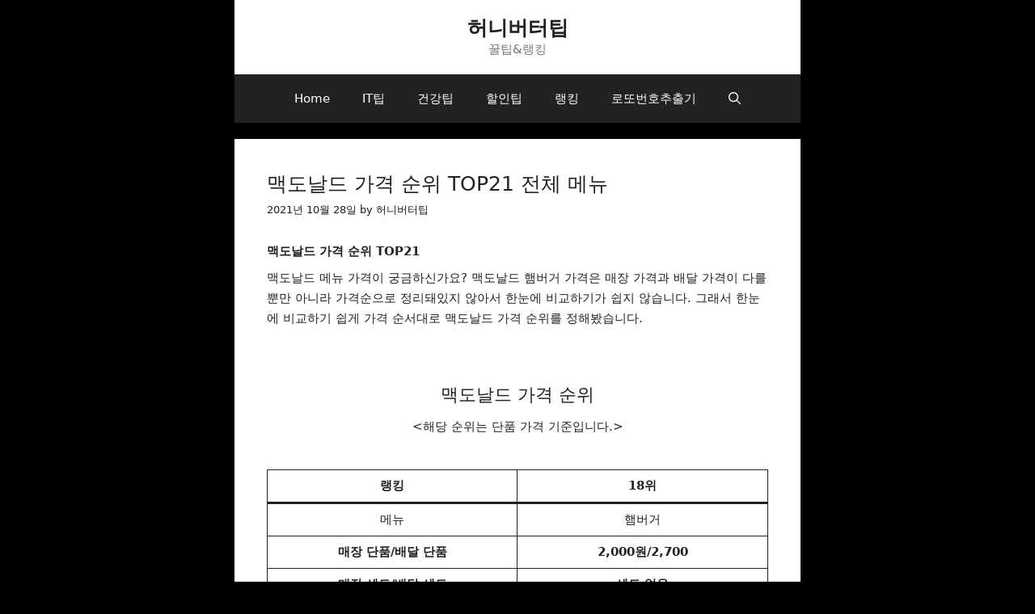

--- FILE ---
content_type: text/html; charset=UTF-8
request_url: https://hnbttip.com/%EB%A7%A5%EB%8F%84%EB%82%A0%EB%93%9C-%EA%B0%80%EA%B2%A9/
body_size: 10683
content:
<!DOCTYPE html><html lang="ko-KR"><head><meta charset="UTF-8"><link media="all" href="https://hnbttip.com/wp-content/cache/autoptimize/css/autoptimize_22ac76e6e9cde8cbab2bff6a159f7aaf.css" rel="stylesheet"><title>맥도날드 가격 순위 TOP21 전체 메뉴 &#8211; 허니버터팁</title><meta name='robots' content='max-image-preview:large' /><meta name="viewport" content="width=device-width, initial-scale=1"><link rel="alternate" type="application/rss+xml" title="허니버터팁 &raquo; 피드" href="https://hnbttip.com/feed/" /><link rel="alternate" type="application/rss+xml" title="허니버터팁 &raquo; 댓글 피드" href="https://hnbttip.com/comments/feed/" /><link rel="alternate" title="oEmbed (JSON)" type="application/json+oembed" href="https://hnbttip.com/wp-json/oembed/1.0/embed?url=https%3A%2F%2Fhnbttip.com%2F%25eb%25a7%25a5%25eb%258f%2584%25eb%2582%25a0%25eb%2593%259c-%25ea%25b0%2580%25ea%25b2%25a9%2F" /><link rel="alternate" title="oEmbed (XML)" type="text/xml+oembed" href="https://hnbttip.com/wp-json/oembed/1.0/embed?url=https%3A%2F%2Fhnbttip.com%2F%25eb%25a7%25a5%25eb%258f%2584%25eb%2582%25a0%25eb%2593%259c-%25ea%25b0%2580%25ea%25b2%25a9%2F&#038;format=xml" /><style id='core-block-supports-inline-css'>.wp-container-core-buttons-is-layout-499968f5{justify-content:center;}
/*# sourceURL=core-block-supports-inline-css */</style> <script src="https://hnbttip.com/wp-includes/js/jquery/jquery.min.js" id="jquery-core-js"></script> <link rel="https://api.w.org/" href="https://hnbttip.com/wp-json/" /><link rel="alternate" title="JSON" type="application/json" href="https://hnbttip.com/wp-json/wp/v2/posts/2727" /><link rel="EditURI" type="application/rsd+xml" title="RSD" href="https://hnbttip.com/xmlrpc.php?rsd" /><link rel="canonical" href="https://hnbttip.com/%eb%a7%a5%eb%8f%84%eb%82%a0%eb%93%9c-%ea%b0%80%ea%b2%a9/" /><link rel='shortlink' href='https://hnbttip.com/?p=2727' /><meta name="google-site-verification" content="cJSsZIf5qmTJBtKGneWlT68jE0-fX8UXgadoy7DWcr0" /> <script async src="https://pagead2.googlesyndication.com/pagead/js/adsbygoogle.js?client=ca-pub-9822264172338417"
     crossorigin="anonymous"></script> <meta name="naver-site-verification" content="4fafb4111bd1864d86e47589d1f772825db2a5f4" /><meta name="p:domain_verify" content="993e6c4f9057034eecc178139211aca1"/>  <script async src="https://www.googletagmanager.com/gtag/js?id=G-SSE4QVS5T7"></script> <script>window.dataLayer = window.dataLayer || [];
  function gtag(){dataLayer.push(arguments);}
  gtag('js', new Date());

  gtag('config', 'G-SSE4QVS5T7');</script> <script>document.documentElement.className = document.documentElement.className.replace( 'no-js', 'js' );</script> </head><body data-rsssl=1 class="wp-singular post-template-default single single-post postid-2727 single-format-standard wp-embed-responsive wp-theme-generatepress no-sidebar nav-below-header separate-containers nav-search-enabled header-aligned-center dropdown-hover featured-image-active" itemtype="https://schema.org/Blog" itemscope> <a class="screen-reader-text skip-link" href="#content" title="Skip to content">Skip to content</a><header class="site-header grid-container" id="masthead" aria-label="Site"  itemtype="https://schema.org/WPHeader" itemscope><div class="inside-header grid-container"><div class="site-branding"><p class="main-title" itemprop="headline"> <a href="https://hnbttip.com/" rel="home"> 허니버터팁 </a></p><p class="site-description" itemprop="description"> 꿀팁&랭킹</p></div></div></header><nav class="main-navigation grid-container nav-align-center has-menu-bar-items sub-menu-right" id="site-navigation" aria-label="Primary"  itemtype="https://schema.org/SiteNavigationElement" itemscope><div class="inside-navigation grid-container"><form method="get" class="search-form navigation-search" action="https://hnbttip.com/"> <input type="search" class="search-field" value="" name="s" title="Search" /></form> <button class="menu-toggle" aria-controls="primary-menu" aria-expanded="false"> <span class="gp-icon icon-menu-bars"><svg viewBox="0 0 512 512" aria-hidden="true" xmlns="http://www.w3.org/2000/svg" width="1em" height="1em"><path d="M0 96c0-13.255 10.745-24 24-24h464c13.255 0 24 10.745 24 24s-10.745 24-24 24H24c-13.255 0-24-10.745-24-24zm0 160c0-13.255 10.745-24 24-24h464c13.255 0 24 10.745 24 24s-10.745 24-24 24H24c-13.255 0-24-10.745-24-24zm0 160c0-13.255 10.745-24 24-24h464c13.255 0 24 10.745 24 24s-10.745 24-24 24H24c-13.255 0-24-10.745-24-24z" /></svg><svg viewBox="0 0 512 512" aria-hidden="true" xmlns="http://www.w3.org/2000/svg" width="1em" height="1em"><path d="M71.029 71.029c9.373-9.372 24.569-9.372 33.942 0L256 222.059l151.029-151.03c9.373-9.372 24.569-9.372 33.942 0 9.372 9.373 9.372 24.569 0 33.942L289.941 256l151.03 151.029c9.372 9.373 9.372 24.569 0 33.942-9.373 9.372-24.569 9.372-33.942 0L256 289.941l-151.029 151.03c-9.373 9.372-24.569 9.372-33.942 0-9.372-9.373-9.372-24.569 0-33.942L222.059 256 71.029 104.971c-9.372-9.373-9.372-24.569 0-33.942z" /></svg></span><span class="mobile-menu">Menu</span> </button><div id="primary-menu" class="main-nav"><ul id="menu-menu-1" class=" menu sf-menu"><li id="menu-item-5365" class="menu-item menu-item-type-post_type menu-item-object-page menu-item-home menu-item-5365"><a href="https://hnbttip.com/">Home</a></li><li id="menu-item-5366" class="menu-item menu-item-type-post_type menu-item-object-page menu-item-5366"><a href="https://hnbttip.com/it%ed%8c%81/">IT팁</a></li><li id="menu-item-5367" class="menu-item menu-item-type-post_type menu-item-object-page menu-item-5367"><a href="https://hnbttip.com/%ea%b1%b4%ea%b0%95%ed%8c%81/">건강팁</a></li><li id="menu-item-5369" class="menu-item menu-item-type-post_type menu-item-object-page menu-item-5369"><a href="https://hnbttip.com/%ed%95%a0%ec%9d%b8%ed%8c%81/">할인팁</a></li><li id="menu-item-5368" class="menu-item menu-item-type-post_type menu-item-object-page menu-item-5368"><a href="https://hnbttip.com/%eb%9e%ad%ed%82%b9/">랭킹</a></li><li id="menu-item-5939" class="menu-item menu-item-type-post_type menu-item-object-page menu-item-5939"><a href="https://hnbttip.com/%eb%a1%9c%eb%98%90%eb%b2%88%ed%98%b8%ec%b6%94%ec%b6%9c%ea%b8%b0/">로또번호추출기</a></li></ul></div><div class="menu-bar-items"><span class="menu-bar-item search-item"><a aria-label="Open Search Bar" href="#"><span class="gp-icon icon-search"><svg viewBox="0 0 512 512" aria-hidden="true" xmlns="http://www.w3.org/2000/svg" width="1em" height="1em"><path fill-rule="evenodd" clip-rule="evenodd" d="M208 48c-88.366 0-160 71.634-160 160s71.634 160 160 160 160-71.634 160-160S296.366 48 208 48zM0 208C0 93.125 93.125 0 208 0s208 93.125 208 208c0 48.741-16.765 93.566-44.843 129.024l133.826 134.018c9.366 9.379 9.355 24.575-.025 33.941-9.379 9.366-24.575 9.355-33.941-.025L337.238 370.987C301.747 399.167 256.839 416 208 416 93.125 416 0 322.875 0 208z" /></svg><svg viewBox="0 0 512 512" aria-hidden="true" xmlns="http://www.w3.org/2000/svg" width="1em" height="1em"><path d="M71.029 71.029c9.373-9.372 24.569-9.372 33.942 0L256 222.059l151.029-151.03c9.373-9.372 24.569-9.372 33.942 0 9.372 9.373 9.372 24.569 0 33.942L289.941 256l151.03 151.029c9.372 9.373 9.372 24.569 0 33.942-9.373 9.372-24.569 9.372-33.942 0L256 289.941l-151.029 151.03c-9.373 9.372-24.569 9.372-33.942 0-9.372-9.373-9.372-24.569 0-33.942L222.059 256 71.029 104.971c-9.372-9.373-9.372-24.569 0-33.942z" /></svg></span></a></span></div></div></nav><div class="site grid-container container hfeed" id="page"><div class="site-content" id="content"><div class="content-area" id="primary"><main class="site-main" id="main"><article id="post-2727" class="post-2727 post type-post status-publish format-standard hentry category-40 tag-47 tag-147 tag-148" itemtype="https://schema.org/CreativeWork" itemscope><div class="inside-article"><header class="entry-header" aria-label="Content"><h1 class="entry-title" itemprop="headline">맥도날드 가격 순위 TOP21 전체 메뉴</h1><div class="entry-meta"> <span class="posted-on"><time class="updated" datetime="2022-11-05T11:32:11+09:00" itemprop="dateModified">2022년 11월 05일</time><time class="entry-date published" datetime="2021-10-28T11:20:20+09:00" itemprop="datePublished">2021년 10월 28일</time></span> <span class="byline">by <span class="author vcard" itemprop="author" itemtype="https://schema.org/Person" itemscope><a class="url fn n" href="https://hnbttip.com/author/leeik7/" title="View all posts by 허니버터팁" rel="author" itemprop="url"><span class="author-name" itemprop="name">허니버터팁</span></a></span></span></div></header><div class="entry-content" itemprop="text"><p><strong>맥도날드 가격 순위 TOP21</strong></p><p>맥도날드 메뉴 가격이 궁금하신가요? 맥도날드 햄버거 가격은 매장 가격과 배달 가격이 다를 뿐만 아니라 가격순으로 정리돼있지 않아서 한눈에 비교하기가 쉽지 않습니다. 그래서 한눈에 비교하기 쉽게 가격 순서대로 맥도날드 가격 순위를 정해봤습니다.</p><p class="has-text-color" style="color:#ffffff"><br><br></p><h2 class="has-text-align-center wp-block-heading" id="맥도날드-가격-순위">맥도날드 가격 순위</h2><p class="has-text-align-center">&lt;해당 순위는 단품 가격 기준입니다.&gt;</p><p class="has-text-color" style="color:#ffffff">제작-hnbttip.com</p><figure class="wp-block-table"><table class="has-fixed-layout"><thead><tr><th class="has-text-align-center" data-align="center">랭킹</th><th class="has-text-align-center" data-align="center">18위</th></tr></thead><tbody><tr><td class="has-text-align-center" data-align="center">메뉴</td><td class="has-text-align-center" data-align="center">햄버거</td></tr><tr><td class="has-text-align-center" data-align="center"><strong>매장 단품/배달 단품</strong></td><td class="has-text-align-center" data-align="center"><strong>2,000원/2,700</strong></td></tr><tr><td class="has-text-align-center" data-align="center"><strong>매장 세트/배달 세트</strong></td><td class="has-text-align-center" data-align="center"><strong>세트 없음</strong></td></tr></tbody></table></figure><p><br></p><center><script async="" src="https://pagead2.googlesyndication.com/pagead/js/adsbygoogle.js?client=ca-pub-9822264172338417" crossorigin="anonymous"></script>  <ins class="adsbygoogle" style="display:block" data-ad-client="ca-pub-9822264172338417" data-ad-slot="2937098146" data-ad-format="auto" data-full-width-responsive="true"></ins> <script>(adsbygoogle = window.adsbygoogle || []).push({});</script></center><p><br><br></p><figure class="wp-block-table"><table class="has-fixed-layout"><thead><tr><th class="has-text-align-center" data-align="center">랭킹</th><th class="has-text-align-center" data-align="center">17위</th></tr></thead><tbody><tr><td class="has-text-align-center" data-align="center">메뉴</td><td class="has-text-align-center" data-align="center">불고기 버거</td></tr><tr><td class="has-text-align-center" data-align="center"><strong>매장 단품/배달 단품</strong></td><td class="has-text-align-center" data-align="center"><strong>2,200원/2,900원</strong></td></tr><tr><td class="has-text-align-center" data-align="center"><strong>매장 세트/배달 세트</strong></td><td class="has-text-align-center" data-align="center"><strong>4,000원/5,000원</strong></td></tr></tbody></table></figure><p><br><br></p><figure class="wp-block-table"><table class="has-fixed-layout"><thead><tr><th class="has-text-align-center" data-align="center">랭킹</th><th class="has-text-align-center" data-align="center">16위</th></tr></thead><tbody><tr><td class="has-text-align-center" data-align="center">메뉴</td><td class="has-text-align-center" data-align="center">치즈버거</td></tr><tr><td class="has-text-align-center" data-align="center"><strong>매장 단품/배달 단품</strong></td><td class="has-text-align-center" data-align="center"><strong>2,300원/3,000원</strong></td></tr><tr><td class="has-text-align-center" data-align="center"><strong>매장 세트/배달 세트</strong></td><td class="has-text-align-center" data-align="center"><strong>4,500원/5,500원</strong></td></tr></tbody></table></figure><p><br><br></p><p class="has-text-align-center"><strong>맥도날드 가격 순위 TOP15</strong></p><figure class="wp-block-table"><table class="has-fixed-layout"><thead><tr><th class="has-text-align-center" data-align="center">랭킹</th><th class="has-text-align-center" data-align="center">15위</th></tr></thead><tbody><tr><td class="has-text-align-center" data-align="center">메뉴</td><td class="has-text-align-center" data-align="center">에그 불고기 버거</td></tr><tr><td class="has-text-align-center" data-align="center"><strong>매장 단품/배달 단품</strong></td><td class="has-text-align-center" data-align="center"><strong>3,200원/3,900원</strong></td></tr><tr><td class="has-text-align-center" data-align="center"><strong>매장 세트/배달 세트</strong></td><td class="has-text-align-center" data-align="center"><strong>4,600원/5,600원</strong></td></tr></tbody></table></figure><p><br><br></p><figure class="wp-block-table"><table class="has-fixed-layout"><thead><tr><th class="has-text-align-center" data-align="center">랭킹</th><th class="has-text-align-center" data-align="center">14위</th></tr></thead><tbody><tr><td class="has-text-align-center" data-align="center">메뉴</td><td class="has-text-align-center" data-align="center">맥치킨</td></tr><tr><td class="has-text-align-center" data-align="center"><strong>매장 단품/배달 단품</strong></td><td class="has-text-align-center" data-align="center"><strong>3,300원/4,000원</strong></td></tr><tr><td class="has-text-align-center" data-align="center"><strong>매장 세트/배달 세트</strong></td><td class="has-text-align-center" data-align="center"><strong>4,500원/5,500원</strong></td></tr></tbody></table></figure><p><br><br></p><figure class="wp-block-table"><table class="has-fixed-layout"><thead><tr><th class="has-text-align-center" data-align="center">랭킹</th><th class="has-text-align-center" data-align="center">13위</th></tr></thead><tbody><tr><td class="has-text-align-center" data-align="center">메뉴</td><td class="has-text-align-center" data-align="center">필레 오 피쉬</td></tr><tr><td class="has-text-align-center" data-align="center"><strong>매장 단품/배달 단품</strong></td><td class="has-text-align-center" data-align="center"><strong>3,500원/4,200원</strong></td></tr><tr><td class="has-text-align-center" data-align="center"><strong>매장 세트/배달 세트</strong></td><td class="has-text-align-center" data-align="center"><strong>4,500원/5,500원</strong></td></tr></tbody></table></figure><p><br><br></p><figure class="wp-block-table"><table class="has-fixed-layout"><thead><tr><th class="has-text-align-center" data-align="center">랭킹</th><th class="has-text-align-center" data-align="center">공동 12위</th></tr></thead><tbody><tr><td class="has-text-align-center" data-align="center">메뉴</td><td class="has-text-align-center" data-align="center">더블 치즈버거</td></tr><tr><td class="has-text-align-center" data-align="center"><strong>매장 단품/배달 단품</strong></td><td class="has-text-align-center" data-align="center"><strong>4,400원/5,100원</strong></td></tr><tr><td class="has-text-align-center" data-align="center"><strong>매장 세트/배달 세트</strong></td><td class="has-text-align-center" data-align="center"><strong>5,700원/6,700원</strong></td></tr></tbody></table></figure><p><br><br></p><figure class="wp-block-table"><table class="has-fixed-layout"><thead><tr><th class="has-text-align-center" data-align="center">랭킹</th><th class="has-text-align-center" data-align="center">공동 12위</th></tr></thead><tbody><tr><td class="has-text-align-center" data-align="center">메뉴</td><td class="has-text-align-center" data-align="center">더블 불고기 버거</td></tr><tr><td class="has-text-align-center" data-align="center"><strong>매장 단품/배달 단품</strong></td><td class="has-text-align-center" data-align="center"><strong>4,400원/5,100원</strong></td></tr><tr><td class="has-text-align-center" data-align="center"><strong>매장 세트/배달 세트</strong></td><td class="has-text-align-center" data-align="center"><strong>5,500원/6,500원</strong></td></tr></tbody></table></figure><p><br><br></p><figure class="wp-block-table"><table class="has-fixed-layout"><thead><tr><th class="has-text-align-center" data-align="center">랭킹</th><th class="has-text-align-center" data-align="center">11위</th></tr></thead><tbody><tr><td class="has-text-align-center" data-align="center">메뉴</td><td class="has-text-align-center" data-align="center">슈슈 버거</td></tr><tr><td class="has-text-align-center" data-align="center"><strong>매장 단품/배달 단품</strong></td><td class="has-text-align-center" data-align="center"><strong>4,500원/5,200원</strong></td></tr><tr><td class="has-text-align-center" data-align="center"><strong>매장 세트/배달 세트</strong></td><td class="has-text-align-center" data-align="center"><strong>5,800원/6,800원</strong></td></tr></tbody></table></figure><p><br><br></p><p class="has-text-align-center"><strong>맥도날드 가격 순위 TOP10</strong></p><figure class="wp-block-table"><table class="has-fixed-layout"><thead><tr><th class="has-text-align-center" data-align="center">랭킹</th><th class="has-text-align-center" data-align="center">공동 10위</th></tr></thead><tbody><tr><td class="has-text-align-center" data-align="center">메뉴</td><td class="has-text-align-center" data-align="center">빅맥</td></tr><tr><td class="has-text-align-center" data-align="center"><strong>매장 단품/배달 단품</strong></td><td class="has-text-align-center" data-align="center"><strong>4,600원/5,300원</strong></td></tr><tr><td class="has-text-align-center" data-align="center"><strong>매장 세트/배달 세트</strong></td><td class="has-text-align-center" data-align="center"><strong>5,900원/6,900원</strong></td></tr></tbody></table></figure><p><br><br></p><figure class="wp-block-table"><table class="has-fixed-layout"><thead><tr><th class="has-text-align-center" data-align="center">랭킹</th><th class="has-text-align-center" data-align="center">공동 10위</th></tr></thead><tbody><tr><td class="has-text-align-center" data-align="center">메뉴</td><td class="has-text-align-center" data-align="center">맥스파이시<br>상하이 버거</td></tr><tr><td class="has-text-align-center" data-align="center"><strong>매장 단품/배달 단품</strong></td><td class="has-text-align-center" data-align="center"><strong>4,600원/5,300원</strong></td></tr><tr><td class="has-text-align-center" data-align="center"><strong>매장 세트/배달 세트</strong></td><td class="has-text-align-center" data-align="center"><strong>5,900원/6,900원</strong></td></tr></tbody></table></figure><p><br><br></p><figure class="wp-block-table"><table class="has-fixed-layout"><thead><tr><th class="has-text-align-center" data-align="center">랭킹</th><th class="has-text-align-center" data-align="center">9위</th></tr></thead><tbody><tr><td class="has-text-align-center" data-align="center">메뉴</td><td class="has-text-align-center" data-align="center">맥치킨 모짜렐라</td></tr><tr><td class="has-text-align-center" data-align="center"><strong>매장 단품/배달 단품</strong></td><td class="has-text-align-center" data-align="center"><strong>4,800원/5,500원</strong></td></tr><tr><td class="has-text-align-center" data-align="center"><strong>매장 세트/배달 세트</strong></td><td class="has-text-align-center" data-align="center"><strong>6,200원/7,200원</strong></td></tr></tbody></table></figure><p><br><br></p><figure class="wp-block-table"><table class="has-fixed-layout"><thead><tr><th class="has-text-align-center" data-align="center">랭킹</th><th class="has-text-align-center" data-align="center">8위</th></tr></thead><tbody><tr><td class="has-text-align-center" data-align="center">메뉴</td><td class="has-text-align-center" data-align="center">슈니언 버거</td></tr><tr><td class="has-text-align-center" data-align="center"><strong>매장 단품/배달 단품</strong></td><td class="has-text-align-center" data-align="center"><strong>4,900원/5,600원</strong></td></tr><tr><td class="has-text-align-center" data-align="center"><strong>매장 세트/배달 세트</strong></td><td class="has-text-align-center" data-align="center"><strong>6,300원/7,300원</strong></td></tr></tbody></table></figure><p><br><br></p><figure class="wp-block-table"><table class="has-fixed-layout"><thead><tr><th class="has-text-align-center" data-align="center">랭킹</th><th class="has-text-align-center" data-align="center">7위</th></tr></thead><tbody><tr><td class="has-text-align-center" data-align="center">메뉴</td><td class="has-text-align-center" data-align="center">더블 필레오피쉬</td></tr><tr><td class="has-text-align-center" data-align="center"><strong>매장 단품/배달 단품</strong></td><td class="has-text-align-center" data-align="center"><strong>5,000원/5,700원</strong></td></tr><tr><td class="has-text-align-center" data-align="center"><strong>매장 세트/배달 세트</strong></td><td class="has-text-align-center" data-align="center"><strong>6,000원/7,000원</strong></td></tr></tbody></table></figure><p><br><br></p><figure class="wp-block-table"><table class="has-fixed-layout"><thead><tr><th class="has-text-align-center" data-align="center">랭킹</th><th class="has-text-align-center" data-align="center">6위</th></tr></thead><tbody><tr><td class="has-text-align-center" data-align="center">메뉴</td><td class="has-text-align-center" data-align="center">쿼터파운더 치즈</td></tr><tr><td class="has-text-align-center" data-align="center"><strong>매장 단품/배달 단품</strong></td><td class="has-text-align-center" data-align="center"><strong>5,200원/5,900원</strong></td></tr><tr><td class="has-text-align-center" data-align="center"><strong>매장 세트/배달 세트</strong></td><td class="has-text-align-center" data-align="center"><strong>6,700원/7,700원</strong></td></tr></tbody></table></figure><p><br><br></p><p class="has-text-align-center"><strong>맥도날드 가격 순위 TOP5</strong></p><figure class="wp-block-table"><table class="has-fixed-layout"><thead><tr><th class="has-text-align-center" data-align="center">랭킹</th><th class="has-text-align-center" data-align="center">공동 5위</th></tr></thead><tbody><tr><td class="has-text-align-center" data-align="center">메뉴</td><td class="has-text-align-center" data-align="center">베이컨 토마토 디럭스</td></tr><tr><td class="has-text-align-center" data-align="center"><strong>매장 단품/배달 단품</strong></td><td class="has-text-align-center" data-align="center"><strong>5,500원/6,200원</strong></td></tr><tr><td class="has-text-align-center" data-align="center"><strong>매장 세트/배달 세트</strong></td><td class="has-text-align-center" data-align="center"><strong>7,000원/8,000원</strong></td></tr></tbody></table></figure><p><br><br></p><figure class="wp-block-table"><table class="has-fixed-layout"><thead><tr><th class="has-text-align-center" data-align="center">랭킹</th><th class="has-text-align-center" data-align="center">공동 5위</th></tr></thead><tbody><tr><td class="has-text-align-center" data-align="center">메뉴</td><td class="has-text-align-center" data-align="center">슈비 버거</td></tr><tr><td class="has-text-align-center" data-align="center"><strong>매장 단품/배달 단품</strong></td><td class="has-text-align-center" data-align="center"><strong>5,500원/6,200원</strong></td></tr><tr><td class="has-text-align-center" data-align="center"><strong>매장 세트/배달 세트</strong></td><td class="has-text-align-center" data-align="center"><strong>7,000원/8,000원</strong></td></tr></tbody></table></figure><p><br><br></p><figure class="wp-block-table"><table class="has-fixed-layout"><thead><tr><th class="has-text-align-center" data-align="center">랭킹</th><th class="has-text-align-center" data-align="center">4위</th></tr></thead><tbody><tr><td class="has-text-align-center" data-align="center">메뉴</td><td class="has-text-align-center" data-align="center">트리플 치즈버거</td></tr><tr><td class="has-text-align-center" data-align="center"><strong>매장 단품/배달 단품</strong></td><td class="has-text-align-center" data-align="center"><strong>5,600원/6,300원</strong></td></tr><tr><td class="has-text-align-center" data-align="center"><strong>매장 세트/배달 세트</strong></td><td class="has-text-align-center" data-align="center"><strong>6,900원/7,900원</strong></td></tr></tbody></table></figure><p><br><br></p><figure class="wp-block-table"><table class="has-fixed-layout"><thead><tr><th class="has-text-align-center" data-align="center">랭킹</th><th class="has-text-align-center" data-align="center">3위</th></tr></thead><tbody><tr><td class="has-text-align-center" data-align="center">메뉴</td><td class="has-text-align-center" data-align="center">1955 버거</td></tr><tr><td class="has-text-align-center" data-align="center"><strong>매장 단품/배달 단품</strong></td><td class="has-text-align-center" data-align="center"><strong>5,700원/6,400원</strong></td></tr><tr><td class="has-text-align-center" data-align="center"><strong>매장 세트/배달 세트</strong></td><td class="has-text-align-center" data-align="center"><strong>7,200원/8,200원</strong></td></tr></tbody></table></figure><p><br><br></p><figure class="wp-block-table"><table class="has-fixed-layout"><thead><tr><th class="has-text-align-center" data-align="center">랭킹</th><th class="has-text-align-center" data-align="center">2위</th></tr></thead><tbody><tr><td class="has-text-align-center" data-align="center">메뉴</td><td class="has-text-align-center" data-align="center">1955 스모키<br>더블 베이컨</td></tr><tr><td class="has-text-align-center" data-align="center"><strong>매장 단품/배달 단품</strong></td><td class="has-text-align-center" data-align="center"><strong>6,400원/7,100원</strong></td></tr><tr><td class="has-text-align-center" data-align="center"><strong>매장 세트/배달 세트</strong></td><td class="has-text-align-center" data-align="center"><strong>7,900원/8,900원</strong></td></tr></tbody></table></figure><p><br><br></p><p class="has-text-align-center"><strong>맥도날드 가격 순위 TOP1</strong></p><figure class="wp-block-table"><table class="has-fixed-layout"><thead><tr><th class="has-text-align-center" data-align="center">랭킹</th><th class="has-text-align-center" data-align="center">1위</th></tr></thead><tbody><tr><td class="has-text-align-center" data-align="center">메뉴</td><td class="has-text-align-center" data-align="center">더블 쿼터파운더 치즈</td></tr><tr><td class="has-text-align-center" data-align="center"><strong>매장 단품/배달 단품</strong></td><td class="has-text-align-center" data-align="center"><strong>7,000원/7,700원</strong></td></tr><tr><td class="has-text-align-center" data-align="center"><strong>매장 세트/배달 세트</strong></td><td class="has-text-align-center" data-align="center"><strong>8,400원/9,400원</strong></td></tr></tbody></table></figure><p><br></p><center><script async="" src="https://pagead2.googlesyndication.com/pagead/js/adsbygoogle.js?client=ca-pub-9822264172338417" crossorigin="anonymous"></script>  <ins class="adsbygoogle" style="display:block" data-ad-client="ca-pub-9822264172338417" data-ad-slot="9560354421" data-ad-format="auto" data-full-width-responsive="true"></ins> <script>(adsbygoogle = window.adsbygoogle || []).push({});</script></center><p><br></p><p>단품 메뉴일 때는 각기 다른 가격인데 세트 메뉴에서는 가격이 똑같아지는 경우가 있다는 사실과 <a href="https://www.google.com/search?q=%EB%A7%A5%EB%8F%84%EB%82%A0%EB%93%9C&amp;oq=%EB%A7%A5%EB%8F%84%EB%82%A0%EB%93%9C&amp;aqs=chrome..69i57j0i3j0i512l2j0i433i512j0i131i433i512j0i512l3.1460j0j15&amp;sourceid=chrome&amp;ie=UTF-8" target="_blank" rel="noreferrer noopener">맥도날드</a> 햄버거 단품을 배달 시킬 때는 매장보다 700원이 비싸고 세트를 배달 시킬 때는 매장 보다 1,000원이 비싸다는 점만 기억하면 될 거 같습니다.</p><p><br></p><h3 class="has-text-align-center wp-block-heading" id="사이드-메뉴-가격-순위">사이드 메뉴 가격 순위</h3><p class="has-text-align-center">&lt;해당 순위는 매장 가격 기준입니다.&gt;</p><p>맥도날드 가격 순위와 함께 사이드 메뉴 가격 순위도 끝까지 확인하시기 바랍니다.</p><figure class="wp-block-table"><table class="has-fixed-layout"><thead><tr><th class="has-text-align-center" data-align="center">랭킹</th><th class="has-text-align-center" data-align="center">공동 10위</th></tr></thead><tbody><tr><td class="has-text-align-center" data-align="center">메뉴</td><td class="has-text-align-center" data-align="center">해쉬브라운</td></tr><tr><td class="has-text-align-center" data-align="center"><strong>매장 가격</strong></td><td class="has-text-align-center" data-align="center"><strong>1,000원</strong></td></tr></tbody></table></figure><p><br><br></p><figure class="wp-block-table"><table class="has-fixed-layout"><thead><tr><th class="has-text-align-center" data-align="center">랭킹</th><th class="has-text-align-center" data-align="center">공동 10위</th></tr></thead><tbody><tr><td class="has-text-align-center" data-align="center">메뉴</td><td class="has-text-align-center" data-align="center">후렌치 후라이 S</td></tr><tr><td class="has-text-align-center" data-align="center"><strong>매장 가격</strong></td><td class="has-text-align-center" data-align="center"><strong>1,000원</strong></td></tr><tr><td class="has-text-align-center" data-align="center"><strong>배달 가격</strong></td><td class="has-text-align-center" data-align="center"><strong>1,700원</strong></td></tr></tbody></table></figure><p><br><br></p><figure class="wp-block-table"><table class="has-fixed-layout"><thead><tr><th class="has-text-align-center" data-align="center">랭킹</th><th class="has-text-align-center" data-align="center">9위</th></tr></thead><tbody><tr><td class="has-text-align-center" data-align="center">메뉴</td><td class="has-text-align-center" data-align="center">애플파이</td></tr><tr><td class="has-text-align-center" data-align="center"><strong>매장 가격</strong></td><td class="has-text-align-center" data-align="center"><strong>1,200원</strong></td></tr><tr><td class="has-text-align-center" data-align="center"><strong>배달 가격</strong></td><td class="has-text-align-center" data-align="center"><strong>1,900원</strong></td></tr></tbody></table></figure><p><br><br></p><figure class="wp-block-table"><table class="has-fixed-layout"><thead><tr><th class="has-text-align-center" data-align="center">랭킹</th><th class="has-text-align-center" data-align="center">8위</th></tr></thead><tbody><tr><td class="has-text-align-center" data-align="center">메뉴</td><td class="has-text-align-center" data-align="center">츄러스</td></tr><tr><td class="has-text-align-center" data-align="center"><strong>매장 가격</strong></td><td class="has-text-align-center" data-align="center"><strong>1,500원</strong></td></tr><tr><td class="has-text-align-center" data-align="center"><strong>배달 가격</strong></td><td class="has-text-align-center" data-align="center"><strong>2,200원</strong></td></tr></tbody></table></figure><p><br><br></p><figure class="wp-block-table"><table class="has-fixed-layout"><thead><tr><th class="has-text-align-center" data-align="center">랭킹</th><th class="has-text-align-center" data-align="center">7위</th></tr></thead><tbody><tr><td class="has-text-align-center" data-align="center">메뉴</td><td class="has-text-align-center" data-align="center">스트링 치즈</td></tr><tr><td class="has-text-align-center" data-align="center"><strong>매장 가격</strong></td><td class="has-text-align-center" data-align="center"><strong>1,600원</strong></td></tr><tr><td class="has-text-align-center" data-align="center"><strong>배달 가격</strong></td><td class="has-text-align-center" data-align="center"><strong>2,300원</strong></td></tr></tbody></table></figure><p><br><br></p><figure class="wp-block-table"><table class="has-fixed-layout"><thead><tr><th class="has-text-align-center" data-align="center">랭킹</th><th class="has-text-align-center" data-align="center">6위</th></tr></thead><tbody><tr><td class="has-text-align-center" data-align="center">메뉴</td><td class="has-text-align-center" data-align="center">후렌치 후라이 M</td></tr><tr><td class="has-text-align-center" data-align="center"><strong>매장 가격</strong></td><td class="has-text-align-center" data-align="center"><strong>1,700원</strong></td></tr><tr><td class="has-text-align-center" data-align="center"><strong>배달 가격</strong></td><td class="has-text-align-center" data-align="center"><strong>2,400원</strong></td></tr></tbody></table></figure><p><br><br></p><figure class="wp-block-table"><table class="has-fixed-layout"><thead><tr><th class="has-text-align-center" data-align="center">랭킹</th><th class="has-text-align-center" data-align="center">공동 5위</th></tr></thead><tbody><tr><td class="has-text-align-center" data-align="center">메뉴</td><td class="has-text-align-center" data-align="center">케이준 비프 스낵랩</td></tr><tr><td class="has-text-align-center" data-align="center"><strong>매장 가격</strong></td><td class="has-text-align-center" data-align="center"><strong>2,200원</strong></td></tr><tr><td class="has-text-align-center" data-align="center"><strong>배달 가격</strong></td><td class="has-text-align-center" data-align="center"><strong>2,900원</strong></td></tr></tbody></table></figure><p><br><br></p><figure class="wp-block-table"><table class="has-fixed-layout"><thead><tr><th class="has-text-align-center" data-align="center">랭킹</th><th class="has-text-align-center" data-align="center">공동 5위</th></tr></thead><tbody><tr><td class="has-text-align-center" data-align="center">메뉴</td><td class="has-text-align-center" data-align="center">상하이 치킨 스낵랩</td></tr><tr><td class="has-text-align-center" data-align="center"><strong>매장 가격</strong></td><td class="has-text-align-center" data-align="center"><strong>2,200원</strong></td></tr><tr><td class="has-text-align-center" data-align="center"><strong>배달 가격</strong></td><td class="has-text-align-center" data-align="center"><strong>2,900원</strong></td></tr></tbody></table></figure><p><br><br></p><figure class="wp-block-table"><table class="has-fixed-layout"><thead><tr><th class="has-text-align-center" data-align="center">랭킹</th><th class="has-text-align-center" data-align="center">공동 5위</th></tr></thead><tbody><tr><td class="has-text-align-center" data-align="center">메뉴</td><td class="has-text-align-center" data-align="center">골든 모짜렐라<br>치즈스틱 2조각</td></tr><tr><td class="has-text-align-center" data-align="center"><strong>매장 가격</strong></td><td class="has-text-align-center" data-align="center"><strong>2,200원</strong></td></tr><tr><td class="has-text-align-center" data-align="center"><strong>배달 가격</strong></td><td class="has-text-align-center" data-align="center"><strong>2,900원</strong></td></tr></tbody></table></figure><p><br><br></p><figure class="wp-block-table"><table class="has-fixed-layout"><thead><tr><th class="has-text-align-center" data-align="center">랭킹</th><th class="has-text-align-center" data-align="center">4위</th></tr></thead><tbody><tr><td class="has-text-align-center" data-align="center">메뉴</td><td class="has-text-align-center" data-align="center">후렌치 후라이 L</td></tr><tr><td class="has-text-align-center" data-align="center"><strong>매장 가격</strong></td><td class="has-text-align-center" data-align="center"><strong>2,300원</strong></td></tr><tr><td class="has-text-align-center" data-align="center"><strong>배달 가격</strong></td><td class="has-text-align-center" data-align="center"><strong>3,000원</strong></td></tr></tbody></table></figure><p><br><br></p><figure class="wp-block-table"><table class="has-fixed-layout"><thead><tr><th class="has-text-align-center" data-align="center">랭킹</th><th class="has-text-align-center" data-align="center">공동 3위</th></tr></thead><tbody><tr><td class="has-text-align-center" data-align="center">메뉴</td><td class="has-text-align-center" data-align="center">맥스파이시<br>치킨텐더 2조각</td></tr><tr><td class="has-text-align-center" data-align="center"><strong>매장 가격</strong></td><td class="has-text-align-center" data-align="center"><strong>2,500원</strong></td></tr><tr><td class="has-text-align-center" data-align="center"><strong>배달 가격</strong></td><td class="has-text-align-center" data-align="center"><strong>3,200원</strong></td></tr></tbody></table></figure><p><br><br></p><figure class="wp-block-table"><table class="has-fixed-layout"><thead><tr><th class="has-text-align-center" data-align="center">랭킹</th><th class="has-text-align-center" data-align="center">공동 3위</th></tr></thead><tbody><tr><td class="has-text-align-center" data-align="center">메뉴</td><td class="has-text-align-center" data-align="center">맥너겟 4조각</td></tr><tr><td class="has-text-align-center" data-align="center"><strong>매장 가격</strong></td><td class="has-text-align-center" data-align="center"><strong>2,500원</strong></td></tr><tr><td class="has-text-align-center" data-align="center"><strong>배달 가격</strong></td><td class="has-text-align-center" data-align="center"><strong>3,900원</strong></td></tr></tbody></table></figure><p><br><br></p><figure class="wp-block-table"><table class="has-fixed-layout"><thead><tr><th class="has-text-align-center" data-align="center">랭킹</th><th class="has-text-align-center" data-align="center">2위</th></tr></thead><tbody><tr><td class="has-text-align-center" data-align="center">메뉴</td><td class="has-text-align-center" data-align="center">골든 모짜렐라<br>치즈스틱 4조각</td></tr><tr><td class="has-text-align-center" data-align="center"><strong>매장 가격</strong></td><td class="has-text-align-center" data-align="center"><strong>4,000원</strong></td></tr><tr><td class="has-text-align-center" data-align="center"><strong>배달 가격</strong></td><td class="has-text-align-center" data-align="center"><strong>4,700원</strong></td></tr></tbody></table></figure><p><br><br></p><figure class="wp-block-table"><table class="has-fixed-layout"><thead><tr><th class="has-text-align-center" data-align="center">랭킹</th><th class="has-text-align-center" data-align="center">1위</th></tr></thead><tbody><tr><td class="has-text-align-center" data-align="center">메뉴</td><td class="has-text-align-center" data-align="center">맥스파이시<br>치킨텐더 4조각</td></tr><tr><td class="has-text-align-center" data-align="center"><strong>매장 가격</strong></td><td class="has-text-align-center" data-align="center"><strong>4,900원</strong></td></tr><tr><td class="has-text-align-center" data-align="center"><strong>배달 가격</strong></td><td class="has-text-align-center" data-align="center"><strong>5,600원</strong></td></tr></tbody></table></figure><p><br></p><center><script async="" src="https://pagead2.googlesyndication.com/pagead/js/adsbygoogle.js?client=ca-pub-9822264172338417" crossorigin="anonymous"></script>  <ins class="adsbygoogle" style="display:block" data-ad-client="ca-pub-9822264172338417" data-ad-slot="9560354421" data-ad-format="auto" data-full-width-responsive="true"></ins> <script>(adsbygoogle = window.adsbygoogle || []).push({});</script></center><p><br></p><p>맥도날드 햄버거를 배달로 주문하려면 맥 딜리버리와 여러 배달 앱을 비교해 보고 할인 쿠폰이나 할인 혜택을 제공하는 곳에서 주문하는 것이 가장 현명한 방법입니다.</p><p><br></p><p class="has-text-align-center"><mark style="background-color:rgba(0, 0, 0, 0)" class="has-inline-color has-contrast-color"><strong>다른 콘텐츠 골라보기</strong></mark><br><mark style="background-color:rgba(0, 0, 0, 0)" class="has-inline-color has-contrast-color"><strong>▼</strong></mark></p><div class="wp-block-buttons is-horizontal is-content-justification-center is-layout-flex wp-container-core-buttons-is-layout-499968f5 wp-block-buttons-is-layout-flex"><div class="wp-block-button has-custom-width wp-block-button__width-100"><a class="wp-block-button__link has-background" href="https://hnbttip.com/%eb%a7%a5%eb%8f%84%eb%82%a0%eb%93%9c-%eb%a9%94%eb%89%b4-%ec%b6%94%ec%b2%9c/" style="border-radius:1px;background-color:#ff3a3a"><strong>맥도날드 메뉴 인기순위 TOP10</strong></a></div><div class="wp-block-button has-custom-width wp-block-button__width-100"><a class="wp-block-button__link has-background" href="https://hnbttip.com/%eb%a7%a5%eb%8f%84%eb%82%a0%eb%93%9c-%ec%b9%bc%eb%a1%9c%eb%a6%ac/" style="border-radius:1px;background-color:#ff3a3a"><strong>맥도날드 메뉴 칼로리 순위</strong></a></div><div class="wp-block-button has-custom-width wp-block-button__width-100"><a class="wp-block-button__link has-background" href="https://hnbttip.com/%ec%a7%80%eb%8b%88%eb%ae%a4%ec%a7%81-%eb%ac%b4%eb%a3%8c/" style="border-radius:1px;background-color:#ff3a3a"><strong>지니뮤직 무료로 듣는 방법</strong></a></div><div class="wp-block-button has-custom-width wp-block-button__width-100"><a class="wp-block-button__link has-accent-background-color has-background" href="https://hnbttip.com/%eb%a1%af%eb%8d%b0%eb%a6%ac%ec%95%84-%eb%a9%94%eb%89%b4-%ec%b6%94%ec%b2%9c/" style="border-radius:1px"><strong>롯데리아 메뉴 인기순위 TOP10</strong></a></div><div class="wp-block-button has-custom-width wp-block-button__width-100"><a class="wp-block-button__link has-accent-background-color has-background" href="https://hnbttip.com/%eb%b2%84%ea%b1%b0%ed%82%b9-%eb%a9%94%eb%89%b4-%ec%b6%94%ec%b2%9c/" style="border-radius:1px"><strong>버거킹 메뉴 인기순위 TOP10</strong></a></div><div class="wp-block-button has-custom-width wp-block-button__width-100"><a class="wp-block-button__link has-accent-background-color has-background" href="https://hnbttip.com/%ec%97%b0%ec%98%88%ec%9d%b8-%ec%9c%a0%ed%8a%9c%eb%b2%84-%ec%88%9c%ec%9c%84/" style="border-radius:1px"><strong>연예인 유튜버 순위 TOP10</strong></a></div><div class="wp-block-button has-custom-width wp-block-button__width-100"><a class="wp-block-button__link has-accent-background-color has-background" href="https://hnbttip.com/%ec%9e%88%ec%a7%80-%eb%a9%a4%eb%b2%84-%ec%9d%b8%ea%b8%b0%ec%88%9c%ec%9c%84/" style="border-radius:1px"><strong>ITZY 멤버 인기순위</strong></a></div><div class="wp-block-button has-custom-width wp-block-button__width-100"><a class="wp-block-button__link has-accent-background-color has-background" href="https://hnbttip.com/%eb%b0%a9%ed%83%84%ec%86%8c%eb%85%84%eb%8b%a8-%eb%a9%a4%eb%b2%84-%ec%9d%b8%ea%b8%b0%ec%88%9c%ec%9c%84/" style="border-radius:1px"><strong>BTS 멤버 인기순위</strong></a></div><div class="wp-block-button has-custom-width wp-block-button__width-100"><a class="wp-block-button__link has-accent-background-color has-background" href="https://hnbttip.com/%eb%b8%94%eb%9e%99%ed%95%91%ed%81%ac-%eb%a9%a4%eb%b2%84-%ec%9d%b8%ea%b8%b0%ec%88%9c%ec%9c%84/" style="border-radius:1px"><strong>블랙핑크 멤버 인기순위</strong></a></div><div class="wp-block-button has-custom-width wp-block-button__width-100"><a class="wp-block-button__link has-accent-background-color has-background" href="https://hnbttip.com/%ec%9b%a8%ec%9d%b4%eb%b8%8c-%ed%95%9c%eb%8b%ac%eb%ac%b4%eb%a3%8c-%eb%a7%90%ea%b3%a0-%ed%8f%89%ec%83%9d-%eb%ac%b4%eb%a3%8c%eb%a1%9c-%eb%b3%b4%eb%8a%94-%eb%b0%a9%eb%b2%95/" style="border-radius:1px"><strong>웨이브 평생 무료로 보는 방법</strong></a></div><div class="wp-block-button has-custom-width wp-block-button__width-100"><a class="wp-block-button__link has-accent-background-color has-background" href="https://hnbttip.com/%ec%97%b0%ec%98%88%ec%9d%b8-%eb%8b%a4%ec%9d%b4%ec%96%b4%ed%8a%b8-%ec%84%b1%ea%b3%b5%ec%82%ac%eb%a1%80/" style="border-radius:1px"><strong>연예인 다이어트 성공사례 모음</strong></a></div><div class="wp-block-button has-custom-width wp-block-button__width-100"><a class="wp-block-button__link has-accent-background-color has-background" href="https://hnbttip.com/jtbc-%eb%93%9c%eb%9d%bc%eb%a7%88-%ec%8b%9c%ec%b2%ad%eb%a5%a0-%ec%88%9c%ec%9c%84/" style="border-radius:1px"><strong>JTBC 드라마 시청률 순위 TOP30</strong></a></div></div></div><footer class="entry-meta" aria-label="Entry meta"> <span class="cat-links"><span class="gp-icon icon-categories"><svg viewBox="0 0 512 512" aria-hidden="true" xmlns="http://www.w3.org/2000/svg" width="1em" height="1em"><path d="M0 112c0-26.51 21.49-48 48-48h110.014a48 48 0 0143.592 27.907l12.349 26.791A16 16 0 00228.486 128H464c26.51 0 48 21.49 48 48v224c0 26.51-21.49 48-48 48H48c-26.51 0-48-21.49-48-48V112z" /></svg></span><span class="screen-reader-text">Categories </span><a href="https://hnbttip.com/category/%eb%9e%ad%ed%82%b9/" rel="category tag">랭킹</a></span> <span class="tags-links"><span class="gp-icon icon-tags"><svg viewBox="0 0 512 512" aria-hidden="true" xmlns="http://www.w3.org/2000/svg" width="1em" height="1em"><path d="M20 39.5c-8.836 0-16 7.163-16 16v176c0 4.243 1.686 8.313 4.687 11.314l224 224c6.248 6.248 16.378 6.248 22.626 0l176-176c6.244-6.244 6.25-16.364.013-22.615l-223.5-224A15.999 15.999 0 00196.5 39.5H20zm56 96c0-13.255 10.745-24 24-24s24 10.745 24 24-10.745 24-24 24-24-10.745-24-24z"/><path d="M259.515 43.015c4.686-4.687 12.284-4.687 16.97 0l228 228c4.686 4.686 4.686 12.284 0 16.97l-180 180c-4.686 4.687-12.284 4.687-16.97 0-4.686-4.686-4.686-12.284 0-16.97L479.029 279.5 259.515 59.985c-4.686-4.686-4.686-12.284 0-16.97z" /></svg></span><span class="screen-reader-text">Tags </span><a href="https://hnbttip.com/tag/%eb%a7%a5%eb%8f%84%eb%82%a0%eb%93%9c/" rel="tag">맥도날드</a>, <a href="https://hnbttip.com/tag/%eb%a7%a5%eb%8f%84%eb%82%a0%eb%93%9c-%ea%b0%80%ea%b2%a9/" rel="tag">맥도날드 가격</a>, <a href="https://hnbttip.com/tag/%eb%a7%a5%eb%8f%84%eb%82%a0%eb%93%9c-%eb%a9%94%eb%89%b4-%ea%b0%80%ea%b2%a9/" rel="tag">맥도날드 메뉴 가격</a></span><nav id="nav-below" class="post-navigation" aria-label="Posts"><div class="nav-previous"><span class="gp-icon icon-arrow-left"><svg viewBox="0 0 192 512" aria-hidden="true" xmlns="http://www.w3.org/2000/svg" width="1em" height="1em" fill-rule="evenodd" clip-rule="evenodd" stroke-linejoin="round" stroke-miterlimit="1.414"><path d="M178.425 138.212c0 2.265-1.133 4.813-2.832 6.512L64.276 256.001l111.317 111.277c1.7 1.7 2.832 4.247 2.832 6.513 0 2.265-1.133 4.813-2.832 6.512L161.43 394.46c-1.7 1.7-4.249 2.832-6.514 2.832-2.266 0-4.816-1.133-6.515-2.832L16.407 262.514c-1.699-1.7-2.832-4.248-2.832-6.513 0-2.265 1.133-4.813 2.832-6.512l131.994-131.947c1.7-1.699 4.249-2.831 6.515-2.831 2.265 0 4.815 1.132 6.514 2.831l14.163 14.157c1.7 1.7 2.832 3.965 2.832 6.513z" fill-rule="nonzero" /></svg></span><span class="prev"><a href="https://hnbttip.com/%eb%a7%a5%eb%8f%84%eb%82%a0%eb%93%9c-%ec%b9%bc%eb%a1%9c%eb%a6%ac/" rel="prev">맥도날드 칼로리 순위 TOP21 전체 메뉴</a></span></div><div class="nav-next"><span class="gp-icon icon-arrow-right"><svg viewBox="0 0 192 512" aria-hidden="true" xmlns="http://www.w3.org/2000/svg" width="1em" height="1em" fill-rule="evenodd" clip-rule="evenodd" stroke-linejoin="round" stroke-miterlimit="1.414"><path d="M178.425 256.001c0 2.266-1.133 4.815-2.832 6.515L43.599 394.509c-1.7 1.7-4.248 2.833-6.514 2.833s-4.816-1.133-6.515-2.833l-14.163-14.162c-1.699-1.7-2.832-3.966-2.832-6.515 0-2.266 1.133-4.815 2.832-6.515l111.317-111.316L16.407 144.685c-1.699-1.7-2.832-4.249-2.832-6.515s1.133-4.815 2.832-6.515l14.163-14.162c1.7-1.7 4.249-2.833 6.515-2.833s4.815 1.133 6.514 2.833l131.994 131.993c1.7 1.7 2.832 4.249 2.832 6.515z" fill-rule="nonzero" /></svg></span><span class="next"><a href="https://hnbttip.com/kfc-%ed%96%84%eb%b2%84%ea%b1%b0-%ec%b6%94%ec%b2%9c/" rel="next">kfc 햄버거 추천 순위 TOP10</a></span></div></nav></footer></div></article></main></div></div></div><div class="site-footer grid-container"><footer class="site-info" aria-label="Site"  itemtype="https://schema.org/WPFooter" itemscope><div class="inside-site-info grid-container"><div class="copyright-bar"> <span class="copyright">&copy; 2026 허니버터팁</span> &bull; Built with <a href="https://generatepress.com" itemprop="url">GeneratePress</a></div></div></footer></div> <a title="Scroll back to top" aria-label="Scroll back to top" rel="nofollow" href="#" class="generate-back-to-top" data-scroll-speed="400" data-start-scroll="300"> <span class="gp-icon icon-arrow-up"><svg viewBox="0 0 330 512" aria-hidden="true" xmlns="http://www.w3.org/2000/svg" width="1em" height="1em" fill-rule="evenodd" clip-rule="evenodd" stroke-linejoin="round" stroke-miterlimit="1.414"><path d="M305.863 314.916c0 2.266-1.133 4.815-2.832 6.514l-14.157 14.163c-1.699 1.7-3.964 2.832-6.513 2.832-2.265 0-4.813-1.133-6.512-2.832L164.572 224.276 53.295 335.593c-1.699 1.7-4.247 2.832-6.512 2.832-2.265 0-4.814-1.133-6.513-2.832L26.113 321.43c-1.699-1.7-2.831-4.248-2.831-6.514s1.132-4.816 2.831-6.515L158.06 176.408c1.699-1.7 4.247-2.833 6.512-2.833 2.265 0 4.814 1.133 6.513 2.833L303.03 308.4c1.7 1.7 2.832 4.249 2.832 6.515z" fill-rule="nonzero" /></svg></span> </a><script type="speculationrules">{"prefetch":[{"source":"document","where":{"and":[{"href_matches":"/*"},{"not":{"href_matches":["/wp-*.php","/wp-admin/*","/wp-content/uploads/*","/wp-content/*","/wp-content/plugins/*","/wp-content/themes/generatepress/*","/*\\?(.+)"]}},{"not":{"selector_matches":"a[rel~=\"nofollow\"]"}},{"not":{"selector_matches":".no-prefetch, .no-prefetch a"}}]},"eagerness":"conservative"}]}</script> <script id="generate-a11y">!function(){"use strict";if("querySelector"in document&&"addEventListener"in window){var e=document.body;e.addEventListener("mousedown",function(){e.classList.add("using-mouse")}),e.addEventListener("keydown",function(){e.classList.remove("using-mouse")})}}();</script><noscript><style>.lazyload{display:none;}</style></noscript><script data-noptimize="1">window.lazySizesConfig=window.lazySizesConfig||{};window.lazySizesConfig.loadMode=1;</script><script async data-noptimize="1" src='https://hnbttip.com/wp-content/plugins/autoptimize/classes/external/js/lazysizes.min.js?ao_version=3.1.7'></script><script id="pt-cv-content-views-script-js-extra">var PT_CV_PUBLIC = {"_prefix":"pt-cv-","page_to_show":"5","_nonce":"b04f02a78b","is_admin":"","is_mobile":"","ajaxurl":"https://hnbttip.com/wp-admin/admin-ajax.php","lang":"","loading_image_src":"[data-uri]"};
var PT_CV_PAGINATION = {"first":"\u00ab","prev":"\u2039","next":"\u203a","last":"\u00bb","goto_first":"Go to first page","goto_prev":"Go to previous page","goto_next":"Go to next page","goto_last":"Go to last page","current_page":"Current page is","goto_page":"Go to page"};
//# sourceURL=pt-cv-content-views-script-js-extra</script> <script id="generate-menu-js-extra">var generatepressMenu = {"toggleOpenedSubMenus":"1","openSubMenuLabel":"Open Sub-Menu","closeSubMenuLabel":"Close Sub-Menu"};
//# sourceURL=generate-menu-js-extra</script> <script id="generate-navigation-search-js-extra">var generatepressNavSearch = {"open":"Open Search Bar","close":"Close Search Bar"};
//# sourceURL=generate-navigation-search-js-extra</script> <script id="generate-back-to-top-js-extra">var generatepressBackToTop = {"smooth":"1"};
//# sourceURL=generate-back-to-top-js-extra</script> <script id="wp-emoji-settings" type="application/json">{"baseUrl":"https://s.w.org/images/core/emoji/17.0.2/72x72/","ext":".png","svgUrl":"https://s.w.org/images/core/emoji/17.0.2/svg/","svgExt":".svg","source":{"concatemoji":"https://hnbttip.com/wp-includes/js/wp-emoji-release.min.js"}}</script> <script type="module">/*! This file is auto-generated */
const a=JSON.parse(document.getElementById("wp-emoji-settings").textContent),o=(window._wpemojiSettings=a,"wpEmojiSettingsSupports"),s=["flag","emoji"];function i(e){try{var t={supportTests:e,timestamp:(new Date).valueOf()};sessionStorage.setItem(o,JSON.stringify(t))}catch(e){}}function c(e,t,n){e.clearRect(0,0,e.canvas.width,e.canvas.height),e.fillText(t,0,0);t=new Uint32Array(e.getImageData(0,0,e.canvas.width,e.canvas.height).data);e.clearRect(0,0,e.canvas.width,e.canvas.height),e.fillText(n,0,0);const a=new Uint32Array(e.getImageData(0,0,e.canvas.width,e.canvas.height).data);return t.every((e,t)=>e===a[t])}function p(e,t){e.clearRect(0,0,e.canvas.width,e.canvas.height),e.fillText(t,0,0);var n=e.getImageData(16,16,1,1);for(let e=0;e<n.data.length;e++)if(0!==n.data[e])return!1;return!0}function u(e,t,n,a){switch(t){case"flag":return n(e,"\ud83c\udff3\ufe0f\u200d\u26a7\ufe0f","\ud83c\udff3\ufe0f\u200b\u26a7\ufe0f")?!1:!n(e,"\ud83c\udde8\ud83c\uddf6","\ud83c\udde8\u200b\ud83c\uddf6")&&!n(e,"\ud83c\udff4\udb40\udc67\udb40\udc62\udb40\udc65\udb40\udc6e\udb40\udc67\udb40\udc7f","\ud83c\udff4\u200b\udb40\udc67\u200b\udb40\udc62\u200b\udb40\udc65\u200b\udb40\udc6e\u200b\udb40\udc67\u200b\udb40\udc7f");case"emoji":return!a(e,"\ud83e\u1fac8")}return!1}function f(e,t,n,a){let r;const o=(r="undefined"!=typeof WorkerGlobalScope&&self instanceof WorkerGlobalScope?new OffscreenCanvas(300,150):document.createElement("canvas")).getContext("2d",{willReadFrequently:!0}),s=(o.textBaseline="top",o.font="600 32px Arial",{});return e.forEach(e=>{s[e]=t(o,e,n,a)}),s}function r(e){var t=document.createElement("script");t.src=e,t.defer=!0,document.head.appendChild(t)}a.supports={everything:!0,everythingExceptFlag:!0},new Promise(t=>{let n=function(){try{var e=JSON.parse(sessionStorage.getItem(o));if("object"==typeof e&&"number"==typeof e.timestamp&&(new Date).valueOf()<e.timestamp+604800&&"object"==typeof e.supportTests)return e.supportTests}catch(e){}return null}();if(!n){if("undefined"!=typeof Worker&&"undefined"!=typeof OffscreenCanvas&&"undefined"!=typeof URL&&URL.createObjectURL&&"undefined"!=typeof Blob)try{var e="postMessage("+f.toString()+"("+[JSON.stringify(s),u.toString(),c.toString(),p.toString()].join(",")+"));",a=new Blob([e],{type:"text/javascript"});const r=new Worker(URL.createObjectURL(a),{name:"wpTestEmojiSupports"});return void(r.onmessage=e=>{i(n=e.data),r.terminate(),t(n)})}catch(e){}i(n=f(s,u,c,p))}t(n)}).then(e=>{for(const n in e)a.supports[n]=e[n],a.supports.everything=a.supports.everything&&a.supports[n],"flag"!==n&&(a.supports.everythingExceptFlag=a.supports.everythingExceptFlag&&a.supports[n]);var t;a.supports.everythingExceptFlag=a.supports.everythingExceptFlag&&!a.supports.flag,a.supports.everything||((t=a.source||{}).concatemoji?r(t.concatemoji):t.wpemoji&&t.twemoji&&(r(t.twemoji),r(t.wpemoji)))});
//# sourceURL=https://hnbttip.com/wp-includes/js/wp-emoji-loader.min.js</script> <script defer src="https://hnbttip.com/wp-content/cache/autoptimize/js/autoptimize_4903e8b7472708d27ecd46b3d6186fb2.js"></script></body></html>

--- FILE ---
content_type: text/html; charset=utf-8
request_url: https://www.google.com/recaptcha/api2/aframe
body_size: 266
content:
<!DOCTYPE HTML><html><head><meta http-equiv="content-type" content="text/html; charset=UTF-8"></head><body><script nonce="2JVCBiiCq3ScwuVu8myuiw">/** Anti-fraud and anti-abuse applications only. See google.com/recaptcha */ try{var clients={'sodar':'https://pagead2.googlesyndication.com/pagead/sodar?'};window.addEventListener("message",function(a){try{if(a.source===window.parent){var b=JSON.parse(a.data);var c=clients[b['id']];if(c){var d=document.createElement('img');d.src=c+b['params']+'&rc='+(localStorage.getItem("rc::a")?sessionStorage.getItem("rc::b"):"");window.document.body.appendChild(d);sessionStorage.setItem("rc::e",parseInt(sessionStorage.getItem("rc::e")||0)+1);localStorage.setItem("rc::h",'1769781670653');}}}catch(b){}});window.parent.postMessage("_grecaptcha_ready", "*");}catch(b){}</script></body></html>